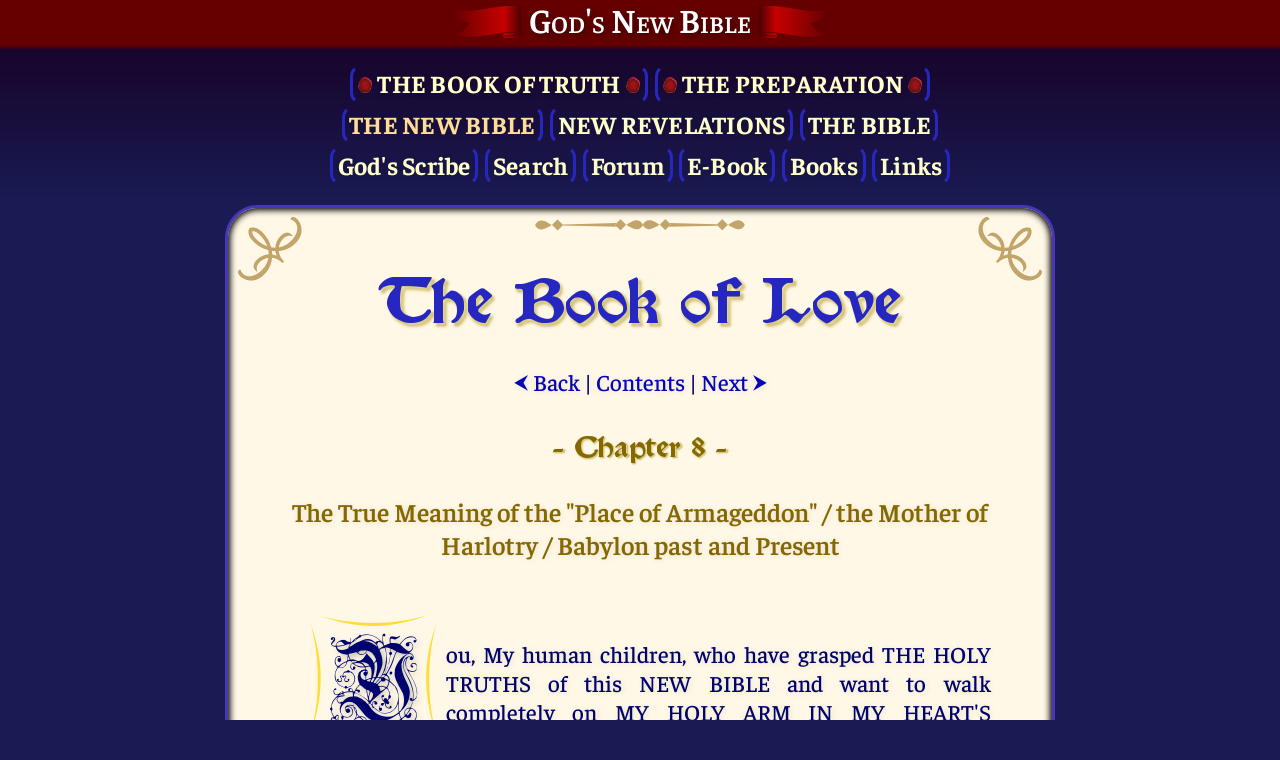

--- FILE ---
content_type: text/html; charset=UTF-8
request_url: https://new-bible.net/new-bible/BL/the-true-meaning-of-the-place-of-armageddon-the-mother-of-harlotry
body_size: 9040
content:
<!DOCTYPE html>
<html lang="en" class="newBible" itemscope itemtype="https://schema.org/WebPage">
<head>
	<meta http-equiv="Content-Language" content="en">
	<meta http-equiv="Content-Type" content="text/html; charset=UTF-8">
	<meta name="Robots" content="index,follow">
	<meta name="Description" content="You, My human children, who have grasped THE HOLY TRUTHS of this NEW BIBLE and want to walk completely on MY HOLY ARM IN MY HEART'S PRIMORDIAL GROUND POLE OF ETERNAL LOVE, need this POWER OF GOD not only for the sake of your ascent alone, but in order to be armed and enabled to endure the coming time on earth as MY DISCIPLES and to then stand firm in MY HOLY SPIRIT,">
	<meta name="Keywords" content="anchor of salvation, angel, apocalypse, bible, bible online, bible study, book of love, eternal love, god, god the lord, golgotha, heaven, holy bible, holy scripture, holy spirit, hope, jakob lorber, jesus, jesus christ, light circle, new bible, new era, new jerusalem, new testament, new world, new world order, old testament, resurrection, revelation, spirit, swedenborg">
	<meta name="DC.Title" content="The Book of Love: The True Meaning of the "Place of Armageddon" / the Mother of Harlotry / Babylon past and Present // God's New Bible">
	<meta name="DC.Description" content="You, My human children, who have grasped THE HOLY TRUTHS of this NEW BIBLE and want to walk completely on MY HOLY ARM IN MY HEART'S PRIMORDIAL GROUND POLE OF ETERNAL LOVE, need this POWER OF GOD not only for the sake of your ascent alone, but in order to be armed and enabled to endure the coming time on earth as MY DISCIPLES and to then stand firm in MY HOLY SPIRIT,">
	<meta name="DC.Type" content="Text">
	<meta name="DC.Format" content="text/html">
	<meta name="DC.Language" content="en">
	<meta name="viewport" content="width=device-width, initial-scale=1">
	<meta name="color-scheme" content="dark light">

	<meta name="application-name" content="The New Bible"/>
	<meta property="og:locale" content="en_US" />
	<meta property="og:title" content="The Book of Love: The True Meaning of the "Place of Armageddon" / the Mother of Harlotry / Babylon past and Present"/>
	<meta property="og:description" content="You, My human children, who have grasped THE HOLY TRUTHS of this NEW BIBLE and want to walk completely on MY HOLY ARM IN MY HEART'S PRIMORDIAL GROUND POLE OF ETERNAL LOVE, need this POWER OF GOD not only for the sake of your ascent alone, but in order to be armed and enabled to endure the coming time on earth as MY DISCIPLES and to then stand firm in MY HOLY SPIRIT,"/>
	<meta property="og:type" content="website"/>
	<meta property="og:url" content="/new-bible/BL/the-true-meaning-of-the-place-of-armageddon-the-mother-of-harlotry"/>
	<meta property="og:site_name" content="God's New Bible"/>
	<meta property="og:image" content="/img/brand/logo2023-512.png"/>
	<meta property="og:image:with" content="512"/>
	<meta property="og:image:height" content="512"/>

	<meta itemprop="name" content="The Book of Love: The True Meaning of the "Place of Armageddon" / the Mother of Harlotry / Babylon past and Present">
	<meta itemprop="description" content="You, My human children, who have grasped THE HOLY TRUTHS of this NEW BIBLE and want to walk completely on MY HOLY ARM IN MY HEART'S PRIMORDIAL GROUND POLE OF ETERNAL LOVE, need this POWER OF GOD not only for the sake of your ascent alone, but in order to be armed and enabled to endure the coming time on earth as MY DISCIPLES and to then stand firm in MY HOLY SPIRIT,">
	<meta itemprop="datePublished" content="2023-12-24">
	<meta itemprop="dateModified" content="2024-11-22T21:31:21+00:00">

	<link rel="shortcut icon" href="/img/brand/favicon2023.ico"/>
	<link rel="icon" type="image/png" sizes="512x512" href="/img/brand/logo2023-512.png"/>
	<link rel="icon" type="image/png" sizes="256x256" href="/img/brand/logo2023-256.png"/>
	<link rel="icon" type="image/png" sizes="192x192" href="/img/brand/logo2023-192.png"/>
	<link rel="apple-touch-icon" sizes="512x512" href="/img/brand/logo2023-512.png"/>
	<link rel="apple-touch-icon" sizes="256x256" href="/img/brand/logo2023-256.png"/>
	<link rel="apple-touch-icon" sizes="192x192" href="/img/brand/logo2023-192.png"/>
	<link rel="apple-touch-icon-precomposed" sizes="512x512" href="/img/brand/logo2023-512.png"/>
	<link rel="apple-touch-icon-precomposed" sizes="256x256" href="/img/brand/logo2023-256.png"/>
	<link rel="apple-touch-icon-precomposed" sizes="192x192" href="/img/brand/logo2023-192.png"/>
			<link x-include rel="stylesheet" href="/css/fontawesome/css/all.min.css"/>
		<link x-include rel="stylesheet" href="/css/common.css?v1asjnpw"/>
		<link x-include rel="stylesheet" href="/css/default.css?v1asjnpw"/>
		<link x-include rel="stylesheet" href="/css/dark.css?v1asjnpw"/>
		<script x-include src="/js/jquery-3.7.1.slim.min.js"></script>
		<script x-include src="/js/popper.min.js"></script>
		<script x-include src="/js/crypt.js?7smen1"></script>
		<script x-include src="/js/main.js?7smen1"></script>
		<title>The Book of Love: The True Meaning of the "Place of Armageddon" / the Mother of Harlotry / Babylon past and Present // God's New Bible</title>
</head>
<body id="body" class="flex-column" itemprop="mainContentOfPage" itemscope itemtype="https://schema.org/WebPageElement">
<header class="hide-print">
	<div class="header-title pb-2">
		<h2 class="text-center my-0 flex-row justify-center">
			<a href="/">God's New&nbsp;Bible</a>
		</h2>
	</div>
	<nav class="hide-print">
		<div class="main-menu bold text-center">
			<a class="" href="/book-of-truth/">
	<div class="flex-row justify-center ws-wrap">
		<span style="padding-right: 5px"><img src="/img/book-of-truth/seal-50.png" style="height: 16px; opacity: .9"></span>
		<span class="upper_case bot-title">The Book of Truth</span>
		<span style="padding-left: 5px"><img src="/img/book-of-truth/seal-50.png" style="height: 16px; opacity: .9"></span>
	</div>
</a>
<a class="" href="/preparation/">
	<img src="/img/book-of-truth/seal-50.png" style="height: 16px; opacity: .9">
	<span class="upper_case">The Pre&shy;paration</span>
	<img src="/img/book-of-truth/seal-50.png" style="height: 16px; opacity: .9">
</a>
<br>
<a class="upper_case active" href="/new-bible">The New Bible</a>
<a class="upper_case" href="/revelation">New Revelations</a>
<a class="upper_case" href="/bible">The Bible</a>
<br>
<a class="" href="/gods-servants">God's Scribe</a>
<a class="" href="/search">Search</a>
<a class="" href="/forum">Forum</a>
<a class="" href="/ebook">E-Book</a>
<a class="" href="/book-editions">Books</a>
<a class="" href="/links">Links</a>
		</div>
	</nav>
</header>
<main class="flex-1 flex-row">
	<div class="top-border"></div>
	<div class="bottom-border"></div>
	<div class="content flex-1">

		<div class="content-corner top left hide-print"></div>
		<div class="content-corner top right flip-x hide-print"></div>
		<div class="content-corner bottom left flip-y hide-print"></div>
		<div class="content-corner bottom right flip-xy hide-print"></div>
		<div class="content-border top hide-print"></div>

		<div id="tooltip" class="tooltip hide-print">
			<div class="arrow" data-popper-arrow></div>
			<div id="tooltip-content" class="tooltip-content"></div>
		</div>

		<!-- BEGIN CONTENT -->

		<div itemprop="mainEntity" itemscope="" itemtype="https://schema.org/Thing">

<h1 class="page header home text-center mb-4 mx-3">
	The Book of Love</h1>


<div class="text-center mb-6">
			<a href="/new-bible/BL/appeal-to-the-former-chosen-people-god-the-lord-is-not-silent"><span class="psm fs-70">⮜</span>&nbsp;Back</a>
		|
	<a href="/new-bible/BL/contents#the-true-meaning-of-the-place-of-armageddon-the-mother-of-harlotry">Contents</a>
	|
			<a href="/new-bible/BL/the-marriage-of-eternal-love-in-the-new-jerusalem">Next&nbsp;<span class="psm fs-70">⮞</span></a>
	</div>

<div id="nb-text-area">
		<h4 class="gold heading page ts-2 text-center mb-7 mx-3">- Chapter 8 -</h4>
	<h4 class="gold text-center mb-7 mx-3">The True Meaning of the "Place of Armageddon" / the Mother of Harlotry / Babylon past and Present</h4>

		
		
						<div class="flex-row text-justify mt-2" id="%3Cdiv+class%3D%22">
			<div class="fs-80 gold no-wrap text-num-col">
							</div>
			<div class="flex-1 ml-1 mr-3">
				<search-highlight><div class="initial nb"> You, My human children, who have grasped THE HOLY TRUTHS of this NEW BIBLE and want to walk completely on MY HOLY ARM IN MY HEART'S PRIMORDIAL GROUND POLE OF ETERNAL LOVE, need this POWER OF GOD not only for the sake of your ascent alone, but in order to be armed and enabled to endure the coming time on earth as MY DISCIPLES and to then stand firm in MY HOLY SPIRIT, </div></search-highlight>
			</div>
		</div>

	
		
						<div class="flex-row text-justify mt-2" id="%3Cstrong%3Ewhen">
			<div class="fs-80 gold no-wrap text-num-col">
									197							</div>
			<div class="flex-1 ml-1 mr-3">
				<search-highlight><strong>when the inevitable judgment - as the last woe before the NEW JERUSALEM - afflicts this humanity and the earth must be shaken and rattled because the great repentance of My human children has not happened nearly to the extent that it should have happened due to the poured out GRACE-GIFTS OF YOUR GOD AND LORD, YOUR HEAVENLY FATHER JESUS! </strong></search-highlight>
			</div>
		</div>

	
		
						<div class="flex-row text-justify mt-2" id="For+this+NEW">
			<div class="fs-80 gold no-wrap text-num-col">
									198							</div>
			<div class="flex-1 ml-1 mr-3">
				<search-highlight>For this NEW BIBLE has poured out these GRACE-GIFTS when the appointed moment will have come, of which I THE LORD have already spoken, and yet it will only be a fraction of My human children who will follow ME IN MY HEART'S PRIMORDIAL GROUND POLE OF ETERNAL LOVE!</search-highlight>
			</div>
		</div>

	
		
						<div class="flex-row text-justify mt-2" id="%3Cdiv%3E+This+m">
			<div class="fs-80 gold no-wrap text-num-col">
									199							</div>
			<div class="flex-1 ml-1 mr-3">
				<search-highlight><div> This moment was also seen by MY John and can be read in His Revelation: <div class="my-3"> <blockquote> <i>Seven angels poured "the bowls of divine wrath" on the earth over the sins that reached to heaven on "that great day of God Almighty" when the mighty of the earth were gathered for "Armageddon" and "a voice from heaven from the throne" said: <br> "It is done. <br> And there were voices, and thunderings, and lightnings; and there was a great earthquake, such as was not since men were upon the earth, so great an earthquake." </i> <div class="text-center"> (John's Revelation 16th and 18th chapters) </div> </blockquote> </div> </div></search-highlight>
			</div>
		</div>

	
		
						<div class="flex-row text-justify mt-2" id="The+spiritua">
			<div class="fs-80 gold no-wrap text-num-col">
									200							</div>
			<div class="flex-1 ml-1 mr-3">
				<search-highlight>The spiritual meaning of this revelation show is the saddest fact that most people, despite all the GIFTS OF GRACE and real COMMANDMENTS OF THEIR GOD AND CREATOR, are not prepared to tread the true paths to their own true ascent and salvation; that, on the contrary, they still begin to blaspheme against ME as soon as their wrong ideas are not fulfilled, that they persecute those who steadfastly believe in ME, shed the blood of MY PROPHETS - just as they were not afraid to let MY HOLY BLOOD "come upon themselves and their children" on Golgotha - and have no inhibitions to "gather at the place of Armageddon" in order to unleash hell against ME, GOD THE LORD!</search-highlight>
			</div>
		</div>

	
		
						<div class="flex-row text-justify mt-2" id="That+is+why+">
			<div class="fs-80 gold no-wrap text-num-col">
									201							</div>
			<div class="flex-1 ml-1 mr-3">
				<search-highlight>That is why I THE LORD warned "the mighty of this earth" at the beginning of this Bible chapter not to unleash the nuclear war, which would be a war against MY HOLY ORDER AND ETERNAL LOVE and would have to trigger "the great day of God Almighty", as the blind already unleashed at Hanoch as the self-proclaimed flood of sin, with which hell turns its own sting against itself;</search-highlight>
			</div>
		</div>

	
		
						<div class="flex-row text-justify mt-2" id="for+this+is+">
			<div class="fs-80 gold no-wrap text-num-col">
									202							</div>
			<div class="flex-1 ml-1 mr-3">
				<search-highlight>for this is anchored in the justice law of guilt and atonement, that hell can never devour heaven, but devours itself, when in its hellish madness it begins the war against ME, THE LORD OF CREATION!</search-highlight>
			</div>
		</div>

	
		
						<div class="flex-row text-justify mt-2" id="Know+then%2C+y">
			<div class="fs-80 gold no-wrap text-num-col">
									203							</div>
			<div class="flex-1 ml-1 mr-3">
				<search-highlight>Know then, you Bible scholars, that "the place of Armageddon" is not a geographical place on this earth, but the deepest point of darkness of human folly, which concentrates all wickedness in itself to become the trigger of the judgment, which is directed against ME, GOD THE LORD, even in its own guilt, in order to clear the barricaded HOLY WAY OF LIGHT again!</search-highlight>
			</div>
		</div>

	
		
						<div class="flex-row text-justify mt-2" id="%3Cdiv%3E+Theref">
			<div class="fs-80 gold no-wrap text-num-col">
									204							</div>
			<div class="flex-1 ml-1 mr-3">
				<search-highlight><div> Therefore My John heard an angel say: <div class="my-3"> <blockquote> <i>"Yes, Lord God Almighty, your judgments are true and righteous." </i> <div class="text-center"> (John's Revelation 16/7) </div> </blockquote> </div> </div></search-highlight>
			</div>
		</div>

	
		
						<div class="flex-row text-justify mt-2" id="%3Cdiv%3E+This+%22">
			<div class="fs-80 gold no-wrap text-num-col">
									205							</div>
			<div class="flex-1 ml-1 mr-3">
				<search-highlight><div> This "Armageddon", the deepest point of human blindness and wickedness, cannot be avoided because "the great harlot", <div class="my-3"> <blockquote> <i>"with whom the kings of the earth, and the inhabitants of the earth, have committed fornication, being drunk with the wine of her fornication". </i> <div class="text-center"> (John's Revelation 17/1-2) </div> </blockquote> </div> </div></search-highlight>
			</div>
		</div>

	
		
						<div class="flex-row text-justify mt-2" id="So+it+was+in">
			<div class="fs-80 gold no-wrap text-num-col">
									206							</div>
			<div class="flex-1 ml-1 mr-3">
				<search-highlight>So it was in the former Babylon, the then deepest point of depravity and earthly world power, and so it is in today's "Babylon", which is no longer a place like that on the Euphrates, but already surrounds this whole earth, that this "woman", who saw in the vision of My John "on a raisin-colored beast, which was full of names of blasphemy and had seven heads and ten horns", has already made almost all men and their heads drunk today! <div> <blockquote> <i>"And the woman was clothed in scarlet, and of the color of raisins; and overlaid with gold, and precious stones, and pearls; and had a golden cup in her hand, full of abominations and filthiness of her fornication; and upon her forehead was written the name, the mystery, the great Babylon, the mother of harlots and of all the abominations of the earth." </i> <div class="text-center"> (John's Revelation 17/4-5) </div> </blockquote> </div></search-highlight>
			</div>
		</div>

	
		
						<div class="flex-row text-justify mt-2" id="At+every+tur">
			<div class="fs-80 gold no-wrap text-num-col">
									207							</div>
			<div class="flex-1 ml-1 mr-3">
				<search-highlight>At every turn in your world today you see "this woman", "the mother of harlots and of all the abominations of the earth", contaminating everything, shamelessly poisoning the souls of the young children of men, even from the highest human point of view, having everything in her hand on this earth, both the power of money and the power over souls, so that I THE LORD, according to the revelation of My John, will overcome the power of all adversaries with My own as "the Lamb"; <div class="my-3"> <blockquote> <i> <b>"For there is one Lord of Lords, and one King of Kings, and with Him the called and chosen and faithful. " </b></i> <div class="text-center"> (John's Revelation 17/14) </div> </blockquote> </div></search-highlight>
			</div>
		</div>

	
		
						<div class="flex-row text-justify mt-2" id="%3Cdiv%3E+This+o">
			<div class="fs-80 gold no-wrap text-num-col">
									208							</div>
			<div class="flex-1 ml-1 mr-3">
				<search-highlight><div> This overcoming of the present, new and greatest "Babylon" will and must come through the inevitable judgment, which is why also in the vision of My John an angel descended from heaven <div class="my-3"> <blockquote> <i>"and cried with a loud voice with power, saying, Babylon the great is fallen, is fallen, and is become the habitation of devils, and a repository of all unclean spirits, and a repository of every unclean and hostile bird. <br> For all the nations have drunk of the wine of the wrath of her fornication; and the kings of the earth have committed fornication with her, and her merchants are waxed rich through her great lusts. <br> And I heard another voice from heaven, saying, Come out of her, my people, that ye be not partakers of her sins, that ye receive not of her plagues. <br> For her sins have reached unto heaven, and God hath remembered her iniquities." </i> <div class="text-center"> (John's Revelation 18/2-5) </div> </blockquote> </div> </div></search-highlight>
			</div>
		</div>

	
		
						<div class="flex-row text-justify mt-2" id="%3Cdiv%3E+This+w">
			<div class="fs-80 gold no-wrap text-num-col">
									209							</div>
			<div class="flex-1 ml-1 mr-3">
				<search-highlight><div> This will be fulfilled to the very day, in that moment which is fixed and of which I THE LORD have already spoken! <div class="my-3"> <blockquote> <i>"Therefore her plagues will come in one day, death, suffering and famine; she will be burned with fire. For strong is the Lord God, who will judge her. And the kings of the earth shall mourn for her, and lament over her, which have done wickedly with her, when they shall see the smoke of her burning, and shall stand afar off for fear of her torment, and shall say: Woe, woe, the great city of Babylon, the mighty city! Your judgment has come for one hour! And the merchants of the earth shall weep and mourn for themselves, because no one will buy their merchandise..." </i> <div class="text-center"> (John's Revelation 18/8-19) </div> </blockquote> </div> </div></search-highlight>
			</div>
		</div>

	
		
						<div class="flex-row text-justify mt-2" id="%3Cstrong%3ESo+a">
			<div class="fs-80 gold no-wrap text-num-col">
									210							</div>
			<div class="flex-1 ml-1 mr-3">
				<search-highlight><strong>So all will stand there with empty hands and with an empty soul, who have courted with the whore of all sins and all power, and so no one will speak MY HOLY WARNINGS in this NEW BIBLE to the wind, if he does not want to be judged by the judgment of his own sins! </strong></search-highlight>
			</div>
		</div>

	
	<div id="footnotes" class="mt-5 mb-2 mx-3" data-footnote-class="fs-95 mt-2 ml-2 mr-3">
		<hr class="dotted strong mb-3" width="70%">
		<h4 class="gold text-center my-3">
			Footnotes		</h4>
	</div>
</div>

<script>
	$(function () {
		BibleRefLinker(document.getElementById('nb-text-area'), "WEBC", "en");
	})
</script>

<div class="text-center mt-5">
			<a href="/new-bible/BL/appeal-to-the-former-chosen-people-god-the-lord-is-not-silent"><span class="psm fs-70">⮜</span>&nbsp;Back</a>
		|
	<a href="/new-bible/BL/contents#the-true-meaning-of-the-place-of-armageddon-the-mother-of-harlotry">Contents</a>
	|
			<a href="/new-bible/BL/the-marriage-of-eternal-love-in-the-new-jerusalem">Next&nbsp;<span class="psm fs-70">⮞</span></a>
	</div>

			</div>
			<!-- END CONTENT -->

			<div id="content-footer-top-arrow" class="content-footer-top-arrow hide-print">
				<i class="far fa-arrow-alt-circle-up"></i>
			</div>

			<script>
				document.getElementById('content-footer-top-arrow').addEventListener('click', () => {
					//scrollAnchorIntoView('#body');
					document.getElementById('body').scrollIntoView({behavior: "smooth"});
					//window.history.pushState(null, )
				});
			</script>

		</div>
	</main>

	<footer class="hide-print">

				<div class="footer-title flex-row justify-center mt-0">
			<div class="text-center flex-row justify-center">
				<div class="flex-5" id="footer-title">I Am Truth</div>
				<div class="flex-3 flex-row justify-center">
					<div class="dropup footer flex-row auto-width">
						<div>English</div>
						<div class="dropup-content">
																							<a href="/new-bible/BL/the-true-meaning-of-the-place-of-armageddon-the-mother-of-harlotry?ln=de" class="">
									Deutsch								</a>
																							<a href="/new-bible/BL/the-true-meaning-of-the-place-of-armageddon-the-mother-of-harlotry?ln=en" class="active">
									English								</a>
																							<a href="/new-bible/BL/the-true-meaning-of-the-place-of-armageddon-the-mother-of-harlotry?ln=fr" class="">
									Français								</a>
																							<a href="/new-bible/BL/the-true-meaning-of-the-place-of-armageddon-the-mother-of-harlotry?ln=sv" class="">
									Svenska								</a>
													</div>
					</div>
				</div>
			</div>
		</div>
	<!--
	<div class="smallest" align="center">&nbsp;</div>
	-->
	</footer>

			<script>
	const BibleNumNameMap = {"1":"Genesis","2":"Exodus","3":"Leviticus","4":"Numbers","5":"Deuteronomy","6":"Joshua","7":"Judges","8":"Ruth","9":"1 Samuel","10":"2 Samuel","11":"1 Kings","12":"2 Kings","13":"1 Chronicles","14":"2 Chronicles","15":"Ezra","16":"Nehemiah","17":"Esther","18":"Job","19":"Psalm","20":"Proverbs","21":"Ecclesiastes","22":"Song of Solomon","23":"Isaiah","24":"Jeremiah","25":"Lamentations","26":"Ezekiel","27":"Daniel","28":"Hosea","29":"Joel","30":"Amos","31":"Obadiah","32":"Jonah","33":"Micah","34":"Nahum","35":"Habakkuk","36":"Zephaniah","37":"Haggai","38":"Zechariah","39":"Malachi","67":"Judit","68":"Wisdom","69":"Tobit","70":"Sirach","71":"Baruch","72":"1 Maccabees","73":"2 Maccabees","74":"AddDaniel","75":"AddEsther","76":"Manasseh","77":"3 Maccabees","78":"4 Maccabees","80":"1 Esdras","81":"2 Esdras","85":"1 Enoch","89":"Psalm 151","40":"Matthew","41":"Mark","42":"Luke","43":"John","44":"Acts","45":"Romans","46":"1 Corinthians","47":"2 Corinthians","48":"Galatians","49":"Ephesians","50":"Philippians","51":"Colossians","52":"1 Thessalonians","53":"2 Thessalonians","54":"1 Timothy","55":"2 Timothy","56":"Titus","57":"Philemon","58":"Hebrews","59":"James","60":"1 Peter","61":"2 Peter","62":"1 John","63":"2 John","64":"3 John","65":"Jude","66":"Revelation"};
	const BibleNumAbbrMap = {"1":"Gen","2":"Exo","3":"Lev","4":"Num","5":"Deu","6":"Jos","7":"Judg","8":"Rut","9":"1 Sam","10":"2 Sam","11":"1 Ki","12":"2 Ki","13":"1 Chr","14":"2 Chr","15":"Ezr","16":"Neh","17":"Est","18":"Job","19":"Psa","20":"Pro","21":"Ecc","22":"Song","23":"Isa","24":"Jer","25":"Lam","26":"Eze","27":"Dan","28":"Hos","29":"Joe","30":"Amo","31":"Obd","32":"Jon","33":"Mic","34":"Nah","35":"Hab","36":"Zep","37":"Hag","38":"Zec","39":"Mal","67":"Jdt","68":"Wis","69":"Tob","70":"Sir","71":"Bar","72":"1 Mac","73":"2 Mac","74":"DanA","75":"EstA","76":"Man","77":"3 Mac","78":"4 Mac","80":"1 Esd","81":"2 Esd","40":"Mat","41":"Mar","42":"Luk","43":"Joh","44":"Act","45":"Rom","46":"1 Cor","47":"2 Cor","48":"Gal","49":"Eph","50":"Phili","51":"Col","52":"1 Thes","53":"2 Thes","54":"1 Tim","55":"2 Tim","56":"Tit","57":"Phile","58":"Heb","59":"Jam","60":"1 Pet","61":"2 Pet","62":"1 Joh","63":"2 Joh","64":"3 Joh","65":"Jude","66":"Rev"};
	let BibleNameMatchMap = {"Genesis":1,"Exodus":2,"Leviticus":3,"Numbers":4,"Deuteronomy":5,"Joshua":6,"Judges":7,"Ruth":8,"1 Samuel":9,"2 Samuel":10,"1 Kings":11,"2 Kings":12,"1 Chronicles":13,"2 Chronicles":14,"Ezra":15,"Nehemiah":16,"Esther":17,"Job":18,"Psalm":19,"Proverbs":20,"Ecclesiastes":21,"Song of Solomon":22,"Isaiah":23,"Jeremiah":24,"Lamentations":25,"Ezekiel":26,"Daniel":27,"Hosea":28,"Joel":29,"Amos":30,"Obadiah":31,"Jonah":32,"Micah":33,"Nahum":34,"Habakkuk":35,"Zephaniah":36,"Haggai":37,"Zechariah":38,"Malachi":39,"Judit":67,"Wisdom":68,"Tobit":69,"Sirach":70,"Baruch":71,"1 Maccabees":72,"2 Maccabees":73,"AddDaniel":74,"AddEsther":75,"Manasseh":76,"3 Maccabees":77,"4 Maccabees":78,"1 Esdras":80,"2 Esdras":81,"1 Enoch":85,"Psalm 151":89,"Matthew":40,"Mark":41,"Luke":42,"John":43,"Acts":44,"Romans":45,"1 Corinthians":46,"2 Corinthians":47,"Galatians":48,"Ephesians":49,"Philippians":50,"Colossians":51,"1 Thessalonians":52,"2 Thessalonians":53,"1 Timothy":54,"2 Timothy":55,"Titus":56,"Philemon":57,"Hebrews":58,"James":59,"1 Peter":60,"2 Peter":61,"1 John":62,"2 John":63,"3 John":64,"Jude":65,"Revelation":66};
	BibleNameMatchMap = {...BibleNameMatchMap, ...{"Genesis":1,"Exodus":2,"Levitikus":3,"Numeri":4,"Deuteronomium":5,"Ruth":8,"Psalm":19,"Psalms":19,"Psalter":19,"Sprichwörter":20,"Kohelet":21,"Koheleth":21,"Qoheleth":21,"Hoheslied":22,"Song":22,"Songs":22,"Canticle":22,"Canticles":22,"Ezechiel":26,"Ezekial":26,"Zefanja":36,"Zephanja":36,"Zacharias":38,"Johannis":43,"Apocalypse":66}};
	BibleNameMatchMap = {...BibleNameMatchMap, ...{"Gen":1,"Ge":1,"Gn":1,"Exod":2,"Ex":2,"Lev":3,"Lv":3,"Le":3,"Num":4,"Nm":4,"Nu":4,"Deut":5,"Dt":5,"De":5,"Du":5,"Josh":6,"Jos":6,"Jo":43,"Judg":7,"Jdg":7,"Jgs":7,"Ruth":8,"Ru":8,"1 Sam":9,"1Sm":9,"1Sa":9,"2 Sam":10,"2Sm":10,"2Sa":10,"1 Kgs":11,"1Kg":11,"1Ki":11,"2 Kgs":12,"2Kg":12,"2Ki":12,"1 Chr":13,"1 Chron":13,"1Ch":13,"2 Chr":14,"2 Chron":14,"2Ch":14,"Ezra":15,"Ezr":15,"Neh":16,"Ne":16,"Tob":69,"Tb":69,"Jdt":67,"Jth":67,"Esth":17,"Est":17,"Es":17,"1 Macc":72,"1Mc":72,"1Ma":72,"2 Macc":73,"2Mc":73,"2Ma":73,"Job":18,"Jb":18,"Ps":19,"Pss":19,"Prov":20,"Prv":20,"Pr":20,"Eccl":21,"Eccles":21,"Ec":21,"Qoh":21,"Song":22,"SS":22,"So":22,"Sg":22,"Cant":22,"Can":22,"Wis":68,"Ws":68,"Sir":70,"Ecclus":70,"Isa":23,"Is":23,"Jer":24,"Je":24,"Lam":25,"La":25,"Bar":71,"Ba":71,"Ezek":26,"Ezk":26,"Ez":26,"Dan":27,"Dn":27,"Da":27,"Hos":28,"Ho":28,"Joel":29,"Joe":29,"Jl":29,"Amos":30,"Am":30,"Obad":31,"Ob":31,"Jonah":32,"Jon":32,"Mic":33,"Mi":33,"Nah":34,"Na":34,"Hab":35,"Hb":35,"Zeph":36,"Zep":36,"Hag":37,"Hg":37,"Zech":38,"Zec":38,"Mal":39,"Ml":39,"Matt":40,"Mat":40,"Mt":40,"Mark":41,"Mar":41,"Mk":41,"Luke":42,"Lk":42,"Lu":42,"John":43,"Jn":43,"Acts":44,"Ac":44,"Rom":45,"Rm":45,"Ro":45,"1 Cor":46,"1 Co":46,"1C":46,"2 Cor":47,"2 Co":47,"2C":47,"Gal":48,"Ga":48,"Eph":49,"Ep":49,"Phil":50,"Php":50,"Col":51,"Co":51,"1 Thess":52,"1 Thes":52,"1Th":52,"2 Thess":53,"2 Thes":53,"2Th":53,"1 Tim":54,"1 Tm":54,"1 Ti":54,"1T":54,"2 Tim":55,"2 Tm":55,"2 Ti":55,"2T":55,"Titus":56,"Tit":56,"Ti":56,"Phlm":57,"Philem":57,"Phm":57,"Heb":58,"He":58,"Jas":59,"Ja":59,"1 Pet":60,"1 Pt":60,"1P":60,"2 Pet":61,"2 Pt":61,"2P":61,"1 John":62,"1 Jn":62,"1 Jo":62,"1J":62,"2 John":63,"2 Jn":63,"2 Jo":63,"2J":63,"3 John":64,"3 Jn":64,"3 Jo":64,"3J":64,"Jude":65,"Ju":65,"Rev":66,"Re":66,"Rv":66,"Apoc":66,"Ap":66,"Add Esth":17,"AddEsth":17,"Ep Jer":24,"EpJer":24,"Add Dan":27,"AddDan":27,"3 Macc":77,"3Macc":77,"4 Macc":78,"4Macc":78,"1 Esd":80,"1Esd":80,"2 Esd":81,"2Esd":81,"Pr Man":76,"PrMan":76,"Ps 151":89,"Ps151":89}};
	const BibleNameMatchMapEn = BibleNameMatchMap;
	const BibleNumNameMapEn = BibleNumNameMap;
	const BibleNumAbbrMapEn = BibleNumAbbrMap;
</script>
			
			<script>
	const HostSiteIdMap = [
		{pattern: /neu-offenbarung\.de/, id: "12"},
		{pattern: /neue-bibel\.net/, id: "13"},
		{pattern: /neue-offenbarung\.de/, id: "14"},
		{pattern: /neue-offenbarung\.net/, id: "15"},
		{pattern: /new-bible\.net/, id: "16"},
		{pattern: /new-revelation\.net/, id: "17"},
		{pattern: /newlightfromheaven\.org/, id: "18"},
		{pattern: /nouvelle-bible\.net/, id: "19"},
		{pattern: /nya-bibeln\.net/, id: "20"},
		{pattern: /thewordami(?!\.evo)/, id: "22"},
		{pattern: /daswortbinich(?!\.evo)/, id: "9"},
		{pattern: /thenewbible(?!\.evo)/, id: "21"},
		{pattern: /dieneuebibel(?!\.evo)/, id: "10"},
	];
	for (let i = 0; i < HostSiteIdMap.length; i++) {
		if (!HostSiteIdMap[i].pattern.test(document.location.hostname)) {
			continue;
		}
		let _paq = window._paq = window._paq || [];
		/* tracker methods like "setCustomDimension" should be called before "trackPageView" */
		_paq.push(['disableCookies']);
		_paq.push(['trackPageView']);
		_paq.push(['enableLinkTracking']);
		(function() {
			let u = "https://cdna.etwnet.com/5y76qzw3ttu7dsu9";
			_paq.push(['setTrackerUrl', u+'.php']);
			_paq.push(['setSiteId', HostSiteIdMap[i].id]);
			let d=document, g=d.createElement('script'), s=d.getElementsByTagName('script')[0];
			g.async=true; g.src=u+'.js'; s.parentNode.insertBefore(g,s);
		})();
		break;
	}
</script>
	
	<script>
		$(function() {
			window.setTimeout(() => {
				// renders html again!
				console.log('run highlighter');
				const _get = parseQueryString(window.location.search);
				new Highlighter(_get.q || _get.query).highlight();
			})

			window.setTimeout(() => {
				console.log('run tooltip parser');
				new TooltipParser().parse();
			});

			window.setTimeout(() => {
				console.log('run note parser');
				new NoteParser().parse();
			});

			window.setTimeout(() => {
				console.log('run popup parser');
				new PopupParser().parse();
			});

			window.setTimeout(() => {
				console.log('send event');
				const event = new Event("mainTasksFinished");
				window.dispatchEvent(event);
			});

			const footerTitles = ["I Am Love","I Am Wisdom","I Am Mercy","I Am Word","I Am God","I Am Chastity","I Am Humility","I Am Meekness","I Am Patience","I Am Justice","I Am Kindness","I Am Light","I Am Yours","I am Human","I Am Father","I Am Son","I Am Spirit","I Am Holiness","I Am Truth","I Am Lover","I Am Friend","I Am Brother","I Am Teacher","I Am Salvation","I Am Beauty","I Am Shepherd","I Am Peace","I Am Serenity","I Am Freedom","I am Modesty","I Am Order","I Am Hilarity","I Am Trust","I Am Honesty","I Am Reliability","I Am Helper","I Am Honor","I Am Glory","I Am Peace","I Am Bliss","I Am Grace","I Am Life","I Am Power","I Am Trust","I Am Will","I Am Seriousness","I Am Sincerity","I Am Health","I Am Fellowship","I Am Infinity"];
			let currentIndex = 18;
			window.setInterval(() => {
				let index;
				do {
					index = Math.floor(Math.random() * footerTitles.length);
				} while(index === currentIndex);
				currentIndex = index;
				$('#footer-title').html(footerTitles[currentIndex]);
			}, 12000);

			//console.log(footerTitles);
		})

				console.log('served in 5.073 ms');

	</script>
</body>
</html>



--- FILE ---
content_type: text/css
request_url: https://new-bible.net/css/common.css?v1asjnpw
body_size: 3280
content:
:root {
	--bs-white-rgb: 255, 255, 255;
	--bs-black-rgb: 0, 0, 0;
	--bs-primary-rgb: 13, 110, 253;
	--bs-secondary-rgb: 108, 117, 125;
	--bs-success-rgb: 25, 135, 84;
	--bs-info-rgb: 13, 202, 240;
	--bs-warning-rgb: 255, 193, 7;
	--bs-danger-rgb: 220, 53, 69;
	--bs-light-rgb: 248, 249, 250;
	--bs-dark-rgb: 33, 37, 41;

	--bs-border-width: .075em;
	--bs-border-width-sm: .05em;
	--bs-border-width-lg: .1em;
	--bs-border-width-xl: .15em;
	--bs-border-style: solid;
	--bs-border-color: #e1d6b8;
	--bs-border-color-translucent: rgba(0, 0, 0, 0.175);
	--bs-border-radius: 0.375rem;
	--bs-border-radius-sm: 0.25rem;
	--bs-border-radius-lg: 0.5rem;
	--bs-border-radius-xl: 1rem;
	--bs-border-radius-xxl: 2rem;
	--bs-border-radius-2xl: var(--bs-border-radius-xxl);
	--bs-border-radius-pill: 50rem;

	--bs-primary-border-subtle: #f3e7b3;
	--bs-secondary-border-subtle: #f8d9a5;
	--bs-tertiary-border-subtle: #f0c2ad;
	--bs-success-border-subtle: #bce4ce;
	--bs-info-border-subtle: #b9ddfc;
	--bs-warning-border-subtle: #f0e7b0;
	--bs-danger-border-subtle: #efbfc4;
	--bs-light-border-subtle: #e9e4ca;
	--bs-dark-border-subtle: #e0d9c3;

	--bs-primary-bg-subtle: #fcf3d3;
	--bs-secondary-bg-subtle: #ffedc3;
	--bs-tertiary-bg-subtle: #fed5bf;
	--bs-success-bg-subtle: #d6fddc;
	--bs-info-bg-subtle: #cfebfc;
	--bs-warning-bg-subtle: #fffaca;
	--bs-danger-bg-subtle: #f8d7da;
	--bs-light-bg-subtle: #f4f2d9;
	--bs-dark-bg-subtle: #e9e7d4;

	--bs-body-bg-rgb: 255, 255, 255;
	--bs-secondary-bg-rgb: 233, 236, 239;
	--bs-tertiary-bg-rgb: 248, 249, 250;

	--bs-gradient: linear-gradient(180deg, rgba(255, 255, 255, 0.15), rgba(255, 255, 255, 0));
}

@media (prefers-color-scheme: dark) {
	:root {
		--bs-border-color: #2a2b32;
		--bs-primary-border-subtle: #261549;
		--bs-secondary-border-subtle: #191c4b;
		--bs-tertiary-border-subtle: #122a45;
		--bs-success-border-subtle: #1c2a16;
		--bs-info-border-subtle: #181d42;
		--bs-warning-border-subtle: #302b15;
		--bs-danger-border-subtle: #34171a;
		--bs-light-border-subtle: #191a2d;
		--bs-dark-border-subtle: #1e2333;
		--bs-primary-bg-subtle: #190738;
		--bs-secondary-bg-subtle: #0f0e47;
		--bs-tertiary-bg-subtle: #071f3d;
		--bs-success-bg-subtle: #0c1f09;
		--bs-info-bg-subtle: #090b47;
		--bs-warning-bg-subtle: #271d02;
		--bs-danger-bg-subtle: #2b0b0d;
		--bs-light-bg-subtle: #0d1023;
		--bs-dark-bg-subtle: #1a1b2f;
	}
}

/** BS4 stuff **/

.m-0 {
	margin: 0 !important;
}

.mt-0,
.my-0 {
	margin-top: 0 !important;
}

.mr-0,
.mx-0 {
	margin-right: 0 !important;
}

.mb-0,
.my-0 {
	margin-bottom: 0 !important;
}

.ml-0,
.mx-0 {
	margin-left: 0 !important;
}

.m-1 {
	margin: 0.25rem !important;
}

.mt-1,
.my-1 {
	margin-top: 0.25rem !important;
}

.mr-1,
.mx-1 {
	margin-right: 0.25rem !important;
}

.mb-1,
.my-1 {
	margin-bottom: 0.25rem !important;
}

.ml-1,
.mx-1 {
	margin-left: 0.25rem !important;
}

.m-2 {
	margin: 0.5rem !important;
}

.mt-2,
.my-2 {
	margin-top: 0.5rem !important;
}

.mr-2,
.mx-2 {
	margin-right: 0.5rem !important;
}

.mb-2,
.my-2 {
	margin-bottom: 0.5rem !important;
}

.ml-2,
.mx-2 {
	margin-left: 0.5rem !important;
}

.m-3 {
	margin: 1rem !important;
}

.mt-3,
.my-3 {
	margin-top: 1rem !important;
}

.mr-3,
.mx-3 {
	margin-right: 1rem !important;
}

.mb-3,
.my-3 {
	margin-bottom: 1rem !important;
}

.ml-3,
.mx-3 {
	margin-left: 1rem !important;
}

.m-4 {
	margin: 1.5rem !important;
}

.mt-4,
.my-4 {
	margin-top: 1.5rem !important;
}

.mr-4,
.mx-4 {
	margin-right: 1.5rem !important;
}

.mb-4,
.my-4 {
	margin-bottom: 1.5rem !important;
}

.ml-4,
.mx-4 {
	margin-left: 1.5rem !important;
}

.m-5 {
	margin: 3rem !important;
}

.mt-5,
.my-5 {
	margin-top: 3rem !important;
}

.mr-5,
.mx-5 {
	margin-right: 3rem !important;
}

.mb-5,
.my-5 {
	margin-bottom: 3rem !important;
}

.ml-5,
.mx-5 {
	margin-left: 3rem !important;
}

.m-6 {
	margin: 2.5rem !important;
}

.mt-6,
.my-6 {
	margin-top: 2.5rem !important;
}

.mr-6,
.mx-6 {
	margin-right: 2.5rem !important;
}

.mb-6,
.my-6 {
	margin-bottom: 2.5rem !important;
}

.ml-6,
.mx-6 {
	margin-left: 2.5rem !important;
}

.m-7 {
	margin: 2rem !important;
}

.mt-7,
.my-7 {
	margin-top: 2rem !important;
}

.mr-7,
.mx-7 {
	margin-right: 2rem !important;
}

.mb-7,
.my-7 {
	margin-bottom: 2rem !important;
}

.ml-7,
.mx-7 {
	margin-left: 2rem !important;
}

.p-0 {
	padding: 0 !important;
}

.pt-0,
.py-0 {
	padding-top: 0 !important;
}

.pr-0,
.px-0 {
	padding-right: 0 !important;
}

.pb-0,
.py-0 {
	padding-bottom: 0 !important;
}

.pl-0,
.px-0 {
	padding-left: 0 !important;
}

.p-1 {
	padding: 0.25rem !important;
}

.pt-1,
.py-1 {
	padding-top: 0.25rem !important;
}

.pr-1,
.px-1 {
	padding-right: 0.25rem !important;
}

.pb-1,
.py-1 {
	padding-bottom: 0.25rem !important;
}

.pl-1,
.px-1 {
	padding-left: 0.25rem !important;
}

.p-2 {
	padding: 0.5rem !important;
}

.pt-2,
.py-2 {
	padding-top: 0.5rem !important;
}

.pr-2,
.px-2 {
	padding-right: 0.5rem !important;
}

.pb-2,
.py-2 {
	padding-bottom: 0.5rem !important;
}

.pl-2,
.px-2 {
	padding-left: 0.5rem !important;
}

.p-3 {
	padding: 1rem !important;
}

.pt-3,
.py-3 {
	padding-top: 1rem !important;
}

.pr-3,
.px-3 {
	padding-right: 1rem !important;
}

.pb-3,
.py-3 {
	padding-bottom: 1rem !important;
}

.pl-3,
.px-3 {
	padding-left: 1rem !important;
}

.p-4 {
	padding: 1.5rem !important;
}

.pt-4,
.py-4 {
	padding-top: 1.5rem !important;
}

.pr-4,
.px-4 {
	padding-right: 1.5rem !important;
}

.pb-4,
.py-4 {
	padding-bottom: 1.5rem !important;
}

.pl-4,
.px-4 {
	padding-left: 1.5rem !important;
}

.p-5 {
	padding: 3rem !important;
}

.pt-5,
.py-5 {
	padding-top: 3rem !important;
}

.pr-5,
.px-5 {
	padding-right: 3rem !important;
}

.pb-5,
.py-5 {
	padding-bottom: 3rem !important;
}

.pl-5,
.px-5 {
	padding-left: 3rem !important;
}

.p-6 {
	padding: 2.5rem !important;
}

.pt-6,
.py-6 {
	padding-top: 2.5rem !important;
}

.pr-6,
.px-6 {
	padding-right: 2.5rem !important;
}

.pb-6,
.py-6 {
	padding-bottom: 2.5rem !important;
}

.pl-6,
.px-6 {
	padding-left: 2.5rem !important;
}

.p-7 {
	padding: 2rem !important;
}

.pt-7,
.py-7 {
	padding-top: 2rem !important;
}

.pr-7,
.px-7 {
	padding-right: 2rem !important;
}

.pb-7,
.py-7 {
	padding-bottom: 2rem !important;
}

.pl-7,
.px-7 {
	padding-left: 2rem !important;
}

.m-auto {
	margin: auto !important;
}

.mt-auto,
.my-auto {
	margin-top: auto !important;
}

.mr-auto,
.mx-auto {
	margin-right: auto !important;
}

.mb-auto,
.my-auto {
	margin-bottom: auto !important;
}

.ml-auto,
.mx-auto {
	margin-left: auto !important;
}


.col-auto {
	-ms-flex: 0 0 auto;
	flex: 0 0 auto;
	width: auto;
	max-width: 100%;
}

.col-1 {
	-ms-flex: 0 0 8.333333%;
	flex: 0 0 8.333333%;
	max-width: 8.333333%;
}

.col-2 {
	-ms-flex: 0 0 16.666667%;
	flex: 0 0 16.666667%;
	max-width: 16.666667%;
}

.col-3 {
	-ms-flex: 0 0 25%;
	flex: 0 0 25%;
	max-width: 25%;
}

.col-4 {
	-ms-flex: 0 0 33.333333%;
	flex: 0 0 33.333333%;
	max-width: 33.333333%;
}

.col-5 {
	-ms-flex: 0 0 41.666667%;
	flex: 0 0 41.666667%;
	max-width: 41.666667%;
}

.col-6 {
	-ms-flex: 0 0 50%;
	flex: 0 0 50%;
	max-width: 50%;
}

.col-7 {
	-ms-flex: 0 0 58.333333%;
	flex: 0 0 58.333333%;
	max-width: 58.333333%;
}

.col-8 {
	-ms-flex: 0 0 66.666667%;
	flex: 0 0 66.666667%;
	max-width: 66.666667%;
}

.col-9 {
	-ms-flex: 0 0 75%;
	flex: 0 0 75%;
	max-width: 75%;
}

.col-10 {
	-ms-flex: 0 0 83.333333%;
	flex: 0 0 83.333333%;
	max-width: 83.333333%;
}

.col-11 {
	-ms-flex: 0 0 91.666667%;
	flex: 0 0 91.666667%;
	max-width: 91.666667%;
}

.col-12 {
	-ms-flex: 0 0 100%;
	flex: 0 0 100%;
	max-width: 100%;
}

/** common classes **/

.fs-30 {
	font-size: 30%;
}

.fs-40 {
	font-size: 40%;
}

.fs-50 {
	font-size: 50%;
}

.fs-60 {
	font-size: 60%;
}

.fs-70 {
	font-size: 70%;
}

.fs-75 {
	font-size: 75%;
}

.fs-80 {
	font-size: 80%;
}

.fs-90 {
	font-size: 90%;
}

.fs-95 {
	font-size: 95%;
}

.fs-110 {
	font-size: 110%;
}

.fs-120 {
	font-size: 120%;
}

.fs-130 {
	font-size: 130%;
}

.fs-140 {
	font-size: 140%;
}

.fs-150 {
	font-size: 150%;
}

.fs-160 {
	font-size: 160%;
}

.fs-170 {
	font-size: 170%;
}

.fs-180 {
	font-size: 180%;
}

.fs-190 {
	font-size: 190%;
}

.fs-200 {
	font-size: 200%;
}

.text-bold {
	font-weight: bold;
}

.text-left {
	text-align: left !important;
}

.text-right {
	text-align: right !important;
}

.text-center {
	text-align: center !important;
}

.text-justify {
	text-align: justify !important;
}

.disabled {
	pointer-events: none;
}

.float-left {
	float: left;
}

.float-right {
	float: right;
}

.flex-row {
	display: flex !important;
	flex-direction: row;
}

.flex-row.reverse {
	flex-direction: row-reverse;
}

.flex-column {
	display: flex !important;
	flex-direction: column;
}

.flex-column.reverse {
	flex-direction: column-reverse;
}

.flex-row:not(.auto-width), .flex-column:not(.auto-width) {
	width: 100%;
}

.flex-wrap {
	flex-wrap: wrap;
}

.flex-break {
	flex-basis: 100%;
	width: 0;
}

.flex-center {
	align-items: center !important;
}

.flex-end {
	align-items: flex-end !important;
}

.flex-start {
	align-items: flex-start !important;
}

.justify-center {
	justify-content: center !important;
}

.justify-start {
	justify-content: flex-start !important;
}

.justify-end {
	justify-content: flex-end !important;
}

.hide-init, .hidden {
	display: none !important;
}

.text-overflow {
	white-space: nowrap;
	overflow-y: auto;
	text-overflow: ellipsis;
}

.flex-0_1 {
	flex: .1;
}

.flex-0_2 {
	flex: .2;
}

.flex-0_3 {
	flex: .3;
}

.flex-0_4 {
	flex: .4;
}

.flex-0_5 {
	flex: .5;
}

.flex-0_6 {
	flex: .6;
}

.flex-0_7 {
	flex: .7;
}

.flex-0_8 {
	flex: .8;
}

.flex-0_9 {
	flex: .9;
}

.flex-1 {
	flex: 1;
}

.flex-2 {
	flex: 2;
}

.flex-3 {
	flex: 3;
}

.flex-4 {
	flex: 4;
}

.flex-5 {
	flex: 5;
}

.flex-6 {
	flex: 6;
}

.flex-7 {
	flex: 7;
}

.flex-8 {
	flex: 8;
}

.flex-9 {
	flex: 9;
}

.flex-10 {
	flex: 10;
}

.flex-11 {
	flex: 11;
}

.flex-12 {
	flex: 12;
}

.pointer {
	cursor: pointer;
}

.rotate-90 {
	transform: rotate(90deg);
}

.rotate-180 {
	transform: rotate(180deg);
}

.rotate-270 {
	transform: rotate(270deg);
}

.flip-x {
	transform: scale(-1, 1);
}

.flip-y {
	transform: scale(1, -1);
}

.flip-xy {
	transform: scale(-1, -1);
}

.border {
	border: var(--bs-border-width) var(--bs-border-style) var(--bs-border-color) !important;
}

.border-0 {
	border: 0 !important;
}

.border-top {
	border-top: var(--bs-border-width) var(--bs-border-style) var(--bs-border-color) !important;
}

.border-top-0 {
	border-top: 0 !important;
}

.border-end {
	border-right: var(--bs-border-width) var(--bs-border-style) var(--bs-border-color) !important;
}

.border-end-0 {
	border-right: 0 !important;
}

.border-bottom {
	border-bottom: var(--bs-border-width) var(--bs-border-style) var(--bs-border-color) !important;
}

.border-bottom-0 {
	border-bottom: 0 !important;
}

.border-start {
	border-left: var(--bs-border-width) var(--bs-border-style) var(--bs-border-color) !important;
}

.border-start-0 {
	border-left: 0 !important;
}

.border-sm {
	border-width: var(--bs-border-width-sm) !important;
}

.border-lg {
	border-width: var(--bs-border-width-lg) !important;
}

.border-xl {
	border-width: var(--bs-border-width-xl) !important;
}

.border-primary {
	--bs-border-opacity: 1;
	border-color: rgba(var(--bs-primary-rgb), var(--bs-border-opacity)) !important;
}

.border-secondary {
	--bs-border-opacity: 1;
	border-color: rgba(var(--bs-secondary-rgb), var(--bs-border-opacity)) !important;
}

.border-success {
	--bs-border-opacity: 1;
	border-color: rgba(var(--bs-success-rgb), var(--bs-border-opacity)) !important;
}

.border-info {
	--bs-border-opacity: 1;
	border-color: rgba(var(--bs-info-rgb), var(--bs-border-opacity)) !important;
}

.border-warning {
	--bs-border-opacity: 1;
	border-color: rgba(var(--bs-warning-rgb), var(--bs-border-opacity)) !important;
}

.border-danger {
	--bs-border-opacity: 1;
	border-color: rgba(var(--bs-danger-rgb), var(--bs-border-opacity)) !important;
}

.border-light {
	--bs-border-opacity: 1;
	border-color: rgba(var(--bs-light-rgb), var(--bs-border-opacity)) !important;
}

.border-dark {
	--bs-border-opacity: 1;
	border-color: rgba(var(--bs-dark-rgb), var(--bs-border-opacity)) !important;
}

.border-black {
	--bs-border-opacity: 1;
	border-color: rgba(var(--bs-black-rgb), var(--bs-border-opacity)) !important;
}

.border-white {
	--bs-border-opacity: 1;
	border-color: rgba(var(--bs-white-rgb), var(--bs-border-opacity)) !important;
}

.border-primary-subtle {
	border-color: var(--bs-primary-border-subtle) !important;
}

.border-secondary-subtle {
	border-color: var(--bs-secondary-border-subtle) !important;
}

.border-tertiary-subtle {
	border-color: var(--bs-tertiary-border-subtle) !important;
}

.border-success-subtle {
	border-color: var(--bs-success-border-subtle) !important;
}

.border-info-subtle {
	border-color: var(--bs-info-border-subtle) !important;
}

.border-warning-subtle {
	border-color: var(--bs-warning-border-subtle) !important;
}

.border-danger-subtle {
	border-color: var(--bs-danger-border-subtle) !important;
}

.border-light-subtle {
	border-color: var(--bs-light-border-subtle) !important;
}

.border-dark-subtle {
	border-color: var(--bs-dark-border-subtle) !important;
}

.border-1 {
	border-width: 1px !important;
}

.border-2 {
	border-width: 2px !important;
}

.border-3 {
	border-width: 3px !important;
}

.border-4 {
	border-width: 4px !important;
}

.border-5 {
	border-width: 5px !important;
}

.border-opacity-10 {
	--bs-border-opacity: 0.1;
}

.border-opacity-25 {
	--bs-border-opacity: 0.25;
}

.border-opacity-50 {
	--bs-border-opacity: 0.5;
}

.border-opacity-75 {
	--bs-border-opacity: 0.75;
}

.border-opacity-100 {
	--bs-border-opacity: 1;
}

.rounded {
	border-radius: var(--bs-border-radius) !important;
}

.rounded-0 {
	border-radius: 0 !important;
}

.rounded-1 {
	border-radius: var(--bs-border-radius-sm) !important;
}

.rounded-2 {
	border-radius: var(--bs-border-radius) !important;
}

.rounded-3 {
	border-radius: var(--bs-border-radius-lg) !important;
}

.rounded-4 {
	border-radius: var(--bs-border-radius-xl) !important;
}

.rounded-5 {
	border-radius: var(--bs-border-radius-xxl) !important;
}

.rounded-circle {
	border-radius: 50% !important;
}

.rounded-pill {
	border-radius: var(--bs-border-radius-pill) !important;
}

.rounded-top {
	border-top-left-radius: var(--bs-border-radius) !important;
	border-top-right-radius: var(--bs-border-radius) !important;
}

.rounded-top-0 {
	border-top-left-radius: 0 !important;
	border-top-right-radius: 0 !important;
}

.rounded-top-1 {
	border-top-left-radius: var(--bs-border-radius-sm) !important;
	border-top-right-radius: var(--bs-border-radius-sm) !important;
}

.rounded-top-2 {
	border-top-left-radius: var(--bs-border-radius) !important;
	border-top-right-radius: var(--bs-border-radius) !important;
}

.rounded-top-3 {
	border-top-left-radius: var(--bs-border-radius-lg) !important;
	border-top-right-radius: var(--bs-border-radius-lg) !important;
}

.rounded-top-4 {
	border-top-left-radius: var(--bs-border-radius-xl) !important;
	border-top-right-radius: var(--bs-border-radius-xl) !important;
}

.rounded-top-5 {
	border-top-left-radius: var(--bs-border-radius-xxl) !important;
	border-top-right-radius: var(--bs-border-radius-xxl) !important;
}

.rounded-top-circle {
	border-top-left-radius: 50% !important;
	border-top-right-radius: 50% !important;
}

.rounded-top-pill {
	border-top-left-radius: var(--bs-border-radius-pill) !important;
	border-top-right-radius: var(--bs-border-radius-pill) !important;
}

.rounded-end {
	border-top-right-radius: var(--bs-border-radius) !important;
	border-bottom-right-radius: var(--bs-border-radius) !important;
}

.rounded-end-0 {
	border-top-right-radius: 0 !important;
	border-bottom-right-radius: 0 !important;
}

.rounded-end-1 {
	border-top-right-radius: var(--bs-border-radius-sm) !important;
	border-bottom-right-radius: var(--bs-border-radius-sm) !important;
}

.rounded-end-2 {
	border-top-right-radius: var(--bs-border-radius) !important;
	border-bottom-right-radius: var(--bs-border-radius) !important;
}

.rounded-end-3 {
	border-top-right-radius: var(--bs-border-radius-lg) !important;
	border-bottom-right-radius: var(--bs-border-radius-lg) !important;
}

.rounded-end-4 {
	border-top-right-radius: var(--bs-border-radius-xl) !important;
	border-bottom-right-radius: var(--bs-border-radius-xl) !important;
}

.rounded-end-5 {
	border-top-right-radius: var(--bs-border-radius-xxl) !important;
	border-bottom-right-radius: var(--bs-border-radius-xxl) !important;
}

.rounded-end-circle {
	border-top-right-radius: 50% !important;
	border-bottom-right-radius: 50% !important;
}

.rounded-end-pill {
	border-top-right-radius: var(--bs-border-radius-pill) !important;
	border-bottom-right-radius: var(--bs-border-radius-pill) !important;
}

.rounded-bottom {
	border-bottom-right-radius: var(--bs-border-radius) !important;
	border-bottom-left-radius: var(--bs-border-radius) !important;
}

.rounded-bottom-0 {
	border-bottom-right-radius: 0 !important;
	border-bottom-left-radius: 0 !important;
}

.rounded-bottom-1 {
	border-bottom-right-radius: var(--bs-border-radius-sm) !important;
	border-bottom-left-radius: var(--bs-border-radius-sm) !important;
}

.rounded-bottom-2 {
	border-bottom-right-radius: var(--bs-border-radius) !important;
	border-bottom-left-radius: var(--bs-border-radius) !important;
}

.rounded-bottom-3 {
	border-bottom-right-radius: var(--bs-border-radius-lg) !important;
	border-bottom-left-radius: var(--bs-border-radius-lg) !important;
}

.rounded-bottom-4 {
	border-bottom-right-radius: var(--bs-border-radius-xl) !important;
	border-bottom-left-radius: var(--bs-border-radius-xl) !important;
}

.rounded-bottom-5 {
	border-bottom-right-radius: var(--bs-border-radius-xxl) !important;
	border-bottom-left-radius: var(--bs-border-radius-xxl) !important;
}

.rounded-bottom-circle {
	border-bottom-right-radius: 50% !important;
	border-bottom-left-radius: 50% !important;
}

.rounded-bottom-pill {
	border-bottom-right-radius: var(--bs-border-radius-pill) !important;
	border-bottom-left-radius: var(--bs-border-radius-pill) !important;
}

.rounded-start {
	border-bottom-left-radius: var(--bs-border-radius) !important;
	border-top-left-radius: var(--bs-border-radius) !important;
}

.rounded-start-0 {
	border-bottom-left-radius: 0 !important;
	border-top-left-radius: 0 !important;
}

.rounded-start-1 {
	border-bottom-left-radius: var(--bs-border-radius-sm) !important;
	border-top-left-radius: var(--bs-border-radius-sm) !important;
}

.rounded-start-2 {
	border-bottom-left-radius: var(--bs-border-radius) !important;
	border-top-left-radius: var(--bs-border-radius) !important;
}

.rounded-start-3 {
	border-bottom-left-radius: var(--bs-border-radius-lg) !important;
	border-top-left-radius: var(--bs-border-radius-lg) !important;
}

.rounded-start-4 {
	border-bottom-left-radius: var(--bs-border-radius-xl) !important;
	border-top-left-radius: var(--bs-border-radius-xl) !important;
}

.rounded-start-5 {
	border-bottom-left-radius: var(--bs-border-radius-xxl) !important;
	border-top-left-radius: var(--bs-border-radius-xxl) !important;
}

.rounded-start-circle {
	border-bottom-left-radius: 50% !important;
	border-top-left-radius: 50% !important;
}

.rounded-start-pill {
	border-bottom-left-radius: var(--bs-border-radius-pill) !important;
	border-top-left-radius: var(--bs-border-radius-pill) !important;
}

.bg-primary {
	--bs-bg-opacity: 1;
	background-color: rgba(var(--bs-primary-rgb), var(--bs-bg-opacity)) !important;
}

.bg-secondary {
	--bs-bg-opacity: 1;
	background-color: rgba(var(--bs-secondary-rgb), var(--bs-bg-opacity)) !important;
}

.bg-success {
	--bs-bg-opacity: 1;
	background-color: rgba(var(--bs-success-rgb), var(--bs-bg-opacity)) !important;
}

.bg-info {
	--bs-bg-opacity: 1;
	background-color: rgba(var(--bs-info-rgb), var(--bs-bg-opacity)) !important;
}

.bg-warning {
	--bs-bg-opacity: 1;
	background-color: rgba(var(--bs-warning-rgb), var(--bs-bg-opacity)) !important;
}

.bg-danger {
	--bs-bg-opacity: 1;
	background-color: rgba(var(--bs-danger-rgb), var(--bs-bg-opacity)) !important;
}

.bg-light {
	--bs-bg-opacity: 1;
	background-color: rgba(var(--bs-light-rgb), var(--bs-bg-opacity)) !important;
}

.bg-dark {
	--bs-bg-opacity: 1;
	background-color: rgba(var(--bs-dark-rgb), var(--bs-bg-opacity)) !important;
}

.bg-black {
	--bs-bg-opacity: 1;
	background-color: rgba(var(--bs-black-rgb), var(--bs-bg-opacity)) !important;
}

.bg-white {
	--bs-bg-opacity: 1;
	background-color: rgba(var(--bs-white-rgb), var(--bs-bg-opacity)) !important;
}

.bg-body {
	--bs-bg-opacity: 1;
	background-color: rgba(var(--bs-body-bg-rgb), var(--bs-bg-opacity)) !important;
}

.bg-transparent {
	--bs-bg-opacity: 1;
	background-color: transparent !important;
}

.bg-body-secondary {
	--bs-bg-opacity: 1;
	background-color: rgba(var(--bs-secondary-bg-rgb), var(--bs-bg-opacity)) !important;
}

.bg-body-tertiary {
	--bs-bg-opacity: 1;
	background-color: rgba(var(--bs-tertiary-bg-rgb), var(--bs-bg-opacity)) !important;
}

.bg-opacity-10 {
	--bs-bg-opacity: 0.1;
}

.bg-opacity-25 {
	--bs-bg-opacity: 0.25;
}

.bg-opacity-50 {
	--bs-bg-opacity: 0.5;
}

.bg-opacity-75 {
	--bs-bg-opacity: 0.75;
}

.bg-opacity-100 {
	--bs-bg-opacity: 1;
}

.bg-primary-subtle {
	background-color: var(--bs-primary-bg-subtle) !important;
}

.bg-secondary-subtle {
	background-color: var(--bs-secondary-bg-subtle) !important;
}

.bg-tertiary-subtle {
	background-color: var(--bs-tertiary-bg-subtle) !important;
}

.bg-success-subtle {
	background-color: var(--bs-success-bg-subtle) !important;
}

.bg-info-subtle {
	background-color: var(--bs-info-bg-subtle) !important;
}

.bg-warning-subtle {
	background-color: var(--bs-warning-bg-subtle) !important;
}

.bg-danger-subtle {
	background-color: var(--bs-danger-bg-subtle) !important;
}

.bg-light-subtle {
	background-color: var(--bs-light-bg-subtle) !important;
}

.bg-dark-subtle {
	background-color: var(--bs-dark-bg-subtle) !important;
}

.bg-gradient {
	background-image: var(--bs-gradient) !important;
}

.lh-1 {
	line-height: 1 !important;
}

.lh-sm {
	line-height: 1.25 !important;
}

.lh-base {
	line-height: 1.5 !important;
}

.lh-lg {
	line-height: 2 !important;
}
